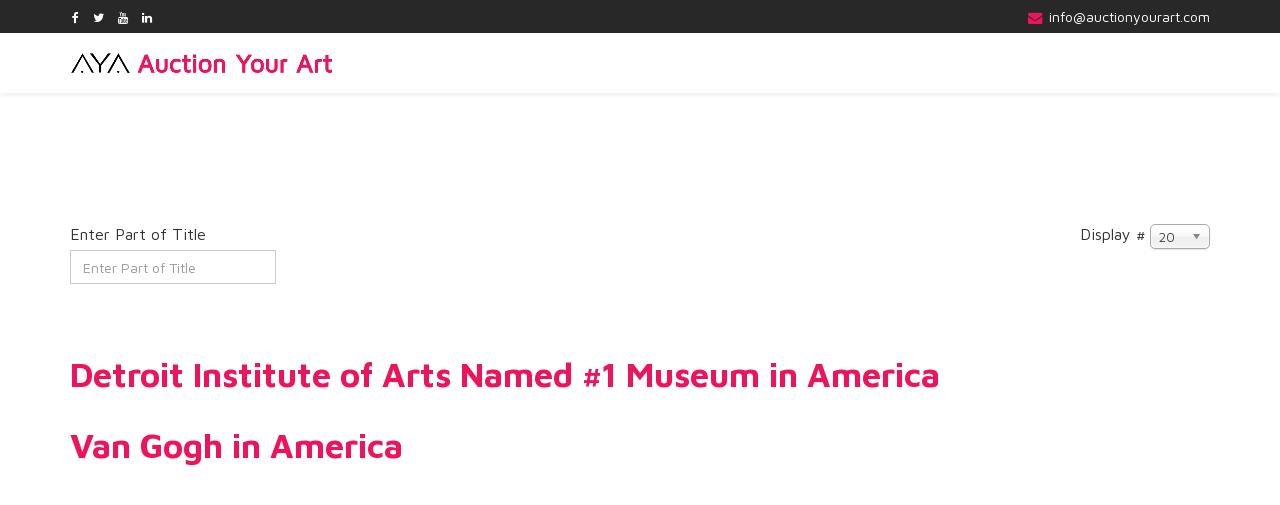

--- FILE ---
content_type: text/html; charset=utf-8
request_url: https://www.auctionyourart.com/component/tags/tag/american-museums.html
body_size: 4679
content:
<!DOCTYPE html>
<html xmlns="http://www.w3.org/1999/xhtml" xml:lang="en-gb" lang="en-gb" dir="ltr">
<head>
	<link href="/templates/shaper_revibe/js/captionjs.min.css" rel="stylesheet"/>
	<link href="https://fonts.googleapis.com/icon?family=Material+Icons" rel="stylesheet">
	<style>
		.captionjs, .captionjs figcaption {
			margin: 0 0 20px;
			padding: 0;
		}
		.captionjs figcaption {
			font-size: 13px;
			line-height: 1.5;
			padding: 10px 15px;
			border: 1px solid #ddd;
			border-top: none;
			background-color: #eee;
		}
		.captionjs.captionjs-stacked figcaption {
			background-color: rgba(0, 0, 0, 0.75);
			color: #fff;
			border: none;
		}
		.captionjs.captionjs-animated figcaption {
			border-top: 1px solid rgba(255, 255, 255, 0.3);
			background-color: rgba(0, 0, 0, 0.75);
			color: #fff;
			border: none;
		}
		.captionjs.captionjs-hidden figcaption {
			border-top: 1px solid rgba(255, 255, 255, 0.3);
			background-color: rgba(0, 0, 0, 0.75);
			color: #fff;
			border: none;
		}
		.captionjs.captionjs-default a {
			color: #000;
		}

	</style>
		<script type="text/javascript">
	var message="NoRightClicking";
function defeatIE() {if (document.all) {(message);return false;}}
function defeatNS(e) {if 
(document.layers||(document.getElementById&&!document.all)) {
if (e.which==2||e.which==3) {(message);return false;}}}
if (document.layers) 
{document.captureEvents(Event.MOUSEDOWN);document.onmousedown=defeatNS;}
else{document.onmouseup=defeatNS;document.oncontextmenu=defeatIE;}
document.oncontextmenu=new Function("return false")
    //courtesy of BoogieJack.com 
    function killCopy(e) {
        e = e || window.event;
        var elementId = (e.target || e.srcElement).id; 
       if(elementId=='') {
             return false
         }else {
              return true
         }
    }
    function reEnable() {
        return true
    }
    document.onselectstart = new Function("return false")
    if (window.sidebar) {
        document.onmousedown = killCopy
        document.onclick = reEnable
    }
	</script>
    <meta http-equiv="X-UA-Compatible" content="IE=edge">
    <meta name="viewport" content="width=device-width, initial-scale=1">
    
    <base href="https://www.auctionyourart.com/component/tags/tag/american-museums.html" />
	<meta http-equiv="content-type" content="text/html; charset=utf-8" />
	<meta name="generator" content="Joomla! - Open Source Content Management" />
	<title>American Museums</title>
	<link href="/component/tags/tag/american-museums.feed?type=rss" rel="alternate" type="application/rss+xml" title="RSS 2.0" />
	<link href="/component/tags/tag/american-museums.feed?type=atom" rel="alternate" type="application/atom+xml" title="Atom 1.0" />
	<link href="/images/g849-9.png" rel="shortcut icon" type="image/vnd.microsoft.icon" />
	<link href="https://www.auctionyourart.com/component/search/?id=349:american-museums&amp;format=opensearch" rel="search" title="Search Auction Your Art" type="application/opensearchdescription+xml" />
	<link href="https://www.auctionyourart.com/plugins/content/addtoany/addtoany.css" rel="stylesheet" type="text/css" />
	<link href="/media/jui/css/chosen.css?d9264a718aac48bbd3dca14017ab8938" rel="stylesheet" type="text/css" />
	<link href="//fonts.googleapis.com/css?family=Maven+Pro:regular,500,700,900&amp;subset=latin" rel="stylesheet" type="text/css" />
	<link href="/templates/shaper_revibe/css/bootstrap.min.css" rel="stylesheet" type="text/css" />
	<link href="/templates/shaper_revibe/css/font-awesome.min.css" rel="stylesheet" type="text/css" />
	<link href="/templates/shaper_revibe/css/legacy.css" rel="stylesheet" type="text/css" />
	<link href="/templates/shaper_revibe/css/template.css" rel="stylesheet" type="text/css" />
	<link href="/templates/shaper_revibe/css/presets/preset1.css" rel="stylesheet" type="text/css" class="preset" />
	<link href="/templates/shaper_revibe/css/custom.css" rel="stylesheet" type="text/css" />
	<link href="/templates/shaper_revibe/css/frontend-edit.css" rel="stylesheet" type="text/css" />
	<style type="text/css">
body{font-family:Maven Pro, sans-serif; font-size:16px; font-weight:normal; }h1{font-family:Maven Pro, sans-serif; font-size:156px; font-weight:700; }h2{font-family:Maven Pro, sans-serif; font-size:48px; font-weight:700; }h3{font-family:Maven Pro, sans-serif; font-size:34px; font-weight:700; }h4{font-family:Maven Pro, sans-serif; font-size:28px; font-weight:700; }h5{font-family:Maven Pro, sans-serif; font-size:24px; font-weight:700; }h6{font-family:Maven Pro, sans-serif; font-size:12px; font-weight:700; }#sp-top-bar{ background-color:#282828;color:#ffffff;padding:5px 0; }
	</style>
	<script type="application/json" class="joomla-script-options new">{"csrf.token":"774840261bed16047641cdb2170ec9c4","system.paths":{"root":"","base":""}}</script>
	<script src="https://static.addtoany.com/menu/page.js" type="text/javascript" async="async"></script>
	<script src="/media/system/js/core.js?d9264a718aac48bbd3dca14017ab8938" type="text/javascript"></script>
	<script src="/media/jui/js/jquery.min.js?d9264a718aac48bbd3dca14017ab8938" type="text/javascript"></script>
	<script src="/media/jui/js/jquery-noconflict.js?d9264a718aac48bbd3dca14017ab8938" type="text/javascript"></script>
	<script src="/media/jui/js/jquery-migrate.min.js?d9264a718aac48bbd3dca14017ab8938" type="text/javascript"></script>
	<script src="/media/jui/js/chosen.jquery.min.js?d9264a718aac48bbd3dca14017ab8938" type="text/javascript"></script>
	<script src="/templates/shaper_revibe/js/bootstrap.min.js" type="text/javascript"></script>
	<script src="/templates/shaper_revibe/js/jquery.sticky.js" type="text/javascript"></script>
	<script src="/templates/shaper_revibe/js/main.js" type="text/javascript"></script>
	<script src="/templates/shaper_revibe/js/smoothscroll.js" type="text/javascript"></script>
	<script src="/templates/shaper_revibe/js/jquery.mmenu.min.all.js" type="text/javascript"></script>
	<script src="/templates/shaper_revibe/js/custom.js" type="text/javascript"></script>
	<script src="/templates/shaper_revibe/js/frontend-edit.js" type="text/javascript"></script>
	<script type="text/javascript">

	jQuery(function ($) {
		initChosen();
		$("body").on("subform-row-add", initChosen);

		function initChosen(event, container)
		{
			container = container || document;
			$(container).find("select").chosen({"disable_search_threshold":10,"search_contains":true,"allow_single_deselect":true,"placeholder_text_multiple":"Type or select some options","placeholder_text_single":"Select an option","no_results_text":"No results match"});
		}
	});
	
		var resetFilter = function() {
		document.getElementById('filter-search').value = '';
	}

	</script>

   
    </head>
<body class="site com-tags view-tag no-layout no-task en-gb ltr  sticky-header layout-fluid">
    <div class="body-innerwrapper">
        <section id="sp-top-bar" class="social-bar"><div class="container"><div class="row"><div id="sp-top1" class="col-xs-6 col-sm-6 col-md-6"><div class="sp-column "><ul class="social-icons"><li><a target="_blank" href="https://www.facebook.com/caroline.ashleigh.appraisers.and.auctioneers/"><i class="fa fa-facebook"></i></a></li><li><a target="_blank" href="https://twitter.com/appraiseyourart"><i class="fa fa-twitter"></i></a></li><li><a target="_blank" href="https://www.youtube.com/user/auctionyourart/"><i class="fa fa-youtube"></i></a></li><li><a target="_blank" href="https://www.linkedin.com/company/1908883/admin/"><i class="fa fa-linkedin"></i></a></li></ul></div></div><div id="sp-top2" class="col-xs-6 col-sm-6 col-md-6"><div class="sp-column "><ul class="sp-contact-info"><li class="sp-contact-email"><i class="fa fa-envelope"></i> <a href="/cdn-cgi/l/email-protection#a2cbccc4cde2c3d7c1d6cbcdccdbcdd7d0c3d0d68cc1cdcf"><span class="__cf_email__" data-cfemail="e0898e868fa081958394898f8e998f9592819294ce838f8d">[email&#160;protected]</span></a></li></ul></div></div></div></div></section><header id="sp-header"><div class="container"><div class="row"><div id="sp-logo" class="col-xs-4 col-sm-3 col-md-3"><div class="sp-column "><a class="logo" href="/"><h1><img class="sp-default-logo" src="/images/auc.png" alt="Auction Your Art"></h1></a></div></div><div id="sp-menu" class="col-xs-8 col-sm-9 col-md-9"><div class="sp-column ">			<div class='sp-megamenu-wrapper'>
				<a id="offcanvas-toggler" class="visible-xs" href="#"><i class="fa fa-bars"></i></a>
							</div>
		</div></div></div></div></header><section id="sp-page-title"><div class="row"><div id="sp-title" class="col-sm-12 col-md-12"><div class="sp-column "></div></div></div></section><section id="sp-main-body"><div class="container"><div class="row"><div id="sp-component" class="col-sm-12 col-md-12"><div class="sp-column "><div id="system-message-container">
	</div>
<div class="tag-category">
												<form action="https://www.auctionyourart.com/component/tags/tag/american-museums.html" method="post" name="adminForm" id="adminForm" class="form-inline">
			<fieldset class="filters btn-toolbar">
							<div class="btn-group">
					<label class="filter-search-lbl element-invisible" for="filter-search">
						Enter Part of Title&#160;					</label>
					<input type="text" name="filter-search" id="filter-search" value="" class="inputbox" onchange="document.adminForm.submit();" title="Enter all or part of the title to search for." placeholder="Enter Part of Title" />
					<button type="button" name="filter-search-button" title="Search" onclick="document.adminForm.submit();" class="btn">
						<span class="icon-search"></span>
					</button>
					<button type="reset" name="filter-clear-button" title="Clear" class="btn" onclick="resetFilter(); document.adminForm.submit();">
						<span class="icon-remove"></span>
					</button>
				</div>
										<div class="btn-group pull-right">
					<label for="limit" class="element-invisible">
						Display #					</label>
					<select id="limit" name="limit" class="inputbox input-mini" size="1" onchange="this.form.submit()">
	<option value="5">5</option>
	<option value="10">10</option>
	<option value="15">15</option>
	<option value="20" selected="selected">20</option>
	<option value="25">25</option>
	<option value="30">30</option>
	<option value="50">50</option>
	<option value="100">100</option>
	<option value="0">All</option>
</select>
				</div>
						<input type="hidden" name="filter_order" value="" />
			<input type="hidden" name="filter_order_Dir" value="" />
			<input type="hidden" name="limitstart" value="" />
			<input type="hidden" name="task" value="" />
			<div class="clearfix"></div>
		</fieldset>
				<ul class="category list-striped">
												<li class="cat-list-row0 clearfix">
													<h3>
						<a href="/caroline-ashleighs-blog/654-detroit-institute-of-arts-named-1-museum-in-america.html">
							Detroit Institute of Arts Named #1 Museum in America						</a>
					</h3>
																												</li>
												<li class="cat-list-row1 clearfix">
													<h3>
						<a href="/caroline-ashleighs-blog/653-van-gogh-in-america.html">
							Van Gogh in America						</a>
					</h3>
																												</li>
					</ul>
	</form>
	</div>
</div></div></div></div></section><section id="sp-bottom"><div class="container"><div class="row"><div id="sp-bottom1" class="col-sm-3 col-md-4"><div class="sp-column "><div class="sp-module "><div class="sp-module-content">

<div class="custom"  >
	<p><img src="/images/Expert_featured_on.jpg" alt="" /></p></div>
</div></div></div></div><div id="sp-bottom2" class="col-sm-3 col-md-3"><div class="sp-column "><div class="sp-module "><h6 class="sp-module-title">Visit Our Other Website</h6><div class="sp-module-content"><ul class="nav menu">
<li class="item-522"><a href="http://www.appraiseyourart.com" target="_blank" >appraiseyourart.com</a></li></ul>
</div></div></div></div><div id="sp-bottom3" class="col-sm-3 col-md-3"><div class="sp-column "><div class="sp-module "><h3 class="sp-module-title">Get in Touch</h3><div class="sp-module-content">

<div class="custom"  >
	<p>E - <a href="/cdn-cgi/l/email-protection#7e171018113e1f0b1d0a17111007110b0c1f0c0a501d1113"><span class="__cf_email__" data-cfemail="96fff8f0f9d6f7e3f5e2fff9f8eff9e3e4f7e4e2b8f5f9fb">[email&#160;protected]</span></a></p></div>
</div></div></div></div><div id="sp-bottom4" class="col-sm-3 col-md-2"><div class="sp-column "><div class="sp-module "><h3 class="sp-module-title">Quick Link</h3><div class="sp-module-content"><ul class="nav menu">
<li class="item-481"><a href="https://www.facebook.com/caroline.ashleigh.appraisers.and.auctioneers/" >Facebook</a></li><li class="item-482"><a href="https://twitter.com/appraiseyourart" target="_blank" >Twitter</a></li><li class="item-483"><a href="https://www.youtube.com/user/auctionyourart/" >Youtube</a></li><li class="item-484"><a href="https://www.linkedin.com/company/1908883/admin/" target="_blank" >LinkedIn</a></li><li class="item-725"><a href="/privacy-statement.html" >Privacy Statement</a></li><li class="item-726"><a href="/terms-of-use.html" >Terms of Use</a></li></ul>
</div></div></div></div></div></div></section><footer id="sp-footer"><div class="container"><div class="row"><div id="sp-footer1" class="col-sm-12 col-md-12"><div class="sp-column "><span class="sp-copyright"> © 2005-2026 <a href="#">Auction Your Art.</a> All Rights Reserved.</span></div></div></div></div></footer>
        <div class="offcanvas-menu">
            <a href="#" class="close-offcanvas"><i class="fa fa-remove"></i></a>
            <div class="offcanvas-inner">
                                    <div class="sp-module "><h3 class="sp-module-title">Search</h3><div class="sp-module-content"><div class="search">
	<form action="/component/tags/" method="post">
		<input name="searchword" id="mod-search-searchword" maxlength="200"  class="inputbox search-query" type="text" size="20" placeholder="Search ..." />		<input type="hidden" name="task" value="search" />
		<input type="hidden" name="option" value="com_search" />
		<input type="hidden" name="Itemid" value="" />
	</form>
</div>
</div></div>
                            </div>
        </div>
    </div>
        
        <script data-cfasync="false" src="/cdn-cgi/scripts/5c5dd728/cloudflare-static/email-decode.min.js"></script><script src="/templates/shaper_revibe/js/jquery.caption.js"></script>	
<script>

var $cap = jQuery.noConflict();

$cap(window).load(function() {
	
	
	
    $cap('img.caption').captionjs({
        'class_name'      : 'captionjs', // Class name for each <figure>
        'schema'          : true,        // Use schema.org markup (i.e., itemtype, itemprop)
        'mode'            : 'hidden',   // default | stacked | animated | hidden (deprecated: hide)
        'debug_mode'      : false,       // Output debug info to the JS console
        'force_dimensions': false,        // Force the dimensions in case they cannot be detected (e.g., image is not yet painted to viewport)
        'is_responsive'   : true,       // Ensure the figure and image change size when in responsive layout. Requires a container to control responsiveness!
        'inherit_styles'  : true        // Have the caption.js container inherit box-model properties from the original image
    });
    
});
   
</script>
<script>

$(".img_caption").attr('style','');
	
	</script>

			<!-- Google Analytics -->
			<script>
			(function(i,s,o,g,r,a,m){i['GoogleAnalyticsObject']=r;i[r]=i[r]||function(){
			(i[r].q=i[r].q||[]).push(arguments)},i[r].l=1*new Date();a=s.createElement(o),
			m=s.getElementsByTagName(o)[0];a.async=1;a.src=g;m.parentNode.insertBefore(a,m)
			})(window,document,'script','//www.google-analytics.com/analytics.js','ga');
			
			ga('create', 'UA-93771348-3', 'auto');
			ga('send', 'pageview');
			</script>
			<!-- End Google Analytics --><script defer src="https://static.cloudflareinsights.com/beacon.min.js/vcd15cbe7772f49c399c6a5babf22c1241717689176015" integrity="sha512-ZpsOmlRQV6y907TI0dKBHq9Md29nnaEIPlkf84rnaERnq6zvWvPUqr2ft8M1aS28oN72PdrCzSjY4U6VaAw1EQ==" data-cf-beacon='{"version":"2024.11.0","token":"6c00bf96ed3045a0ae9aa0afb1ec0a34","r":1,"server_timing":{"name":{"cfCacheStatus":true,"cfEdge":true,"cfExtPri":true,"cfL4":true,"cfOrigin":true,"cfSpeedBrain":true},"location_startswith":null}}' crossorigin="anonymous"></script>
</body>
</html>

--- FILE ---
content_type: text/css
request_url: https://www.auctionyourart.com/templates/shaper_revibe/css/custom.css
body_size: 1918
content:
.homeblog .sppb-addon-article {	
height:450px;
background-color:#f8f9fa;
border: solid 5px #f5f5f5;
}

.homeblog .sppb-addon-article .sppb-img-responsive {
width:100%;
height:250px;
margin:5px auto;	
border:1px solid black;
	
}

.homeblog .sppb-addon-article h3 {
text-align:center;	
font-size:18px;
color:black;
}

.homeblog .sppb-addon-article .sppb-article-meta {
text-align:center;	
}




.layout-blog #sp-main-body {
	margin-top:100px;
	margin-bottom:100px;
}

#sp-main-body {
	margin-top:100px;
	margin-bottom:100px;
}

.HomePage #sp-main-body {
	margin-top:0px;
	margin-bottom:100px;
}

/* Article */

.item .full-image {
	border:5px solid #A9A9A9;
	background:#D3D3D3;
	
}
.item .full-image img{
	
margin:5px auto;	
}

/* intro article */

.items-leading .entry-image {
	
	border:5px solid #A9A9A9;
	background:#D3D3D3;
}

.items-leading .entry-image img{
	
	margin:5px auto;
}





/* Category View */




 .view-category .blog {
  margin-bottom: 70px;
  
}
 .view-category .blog .entry-header h2 {
  font-size: 28px;
  font-weight: 500;
  margin:0;
}
 .view-category .blog .item .entry-info-wrap .published-date {
  text-align: center;
  font-size: 18px;
  color: #000;
  letter-spacing: -1px;
  font-weight: 500;
  margin-bottom: 20px;
  -webkit-transition: 400ms;
  -o-transition: 400ms;
  transition: 400ms;
}
 .view-category .blog .item .entry-info-wrap dl.article-info .tags span {
  color: #000 !important;
}
 .view-category .blog .item .entry-info-wrap dl.article-info > dd {
  font-weight: 500;
  position: relative;
  -webkit-transition: 400ms;
  -o-transition: 400ms;
  transition: 400ms;
}
 .view-category .blog .item .entry-info-wrap dl.article-info > dd:after {
  position: absolute;
  content: "";
  right: -12px;
  top: 11px;
  width: 3px;
  height: 3px;
  border-radius: 100%;
}
 .view-category .blog .item .entry-info-wrap dl.article-info > dd:last-child:after {
  display: none;
}
 .view-category .blog .items-leading .item .entry-image {
  margin-bottom: 0;
}
 .view-category .blog .items-leading .item .entry-info-wrap {
  border: solid 2px #f5f5f5;
  padding: 35px 65px;
}
 .view-category .blog .items-leading .item .entry-info-wrap .entry-header {
  margin-left: 0;
  margin-bottom: 0;
  border-top: none;
}
 .view-category .blog .items-leading .item .entry-info-wrap .entry-header h2 a {
  font-size: 36px;
  text-transform: capitalize;
  -webkit-transition: 400ms;
  -o-transition: 400ms;
  transition: 400ms;
}
 .view-category .blog .items-leading .item .entry-info-wrap .entry-header dl.article-info {
  margin-top: 0px;
  margin-bottom: 0;
}
 .view-category .blog .items-leading .item .entry-info-wrap .entry-intro-text {
  padding-top: 35px;
}
 .view-category .blog .items-leading .item .entry-info-wrap p.readmore a.btn-default {
  color: #fff;
}
 .view-category .blog .items-row .pf-standard,
 .view-category .blog .items-row .pf-audio,
 .view-category .blog .items-row .pf-video,
 .view-category .blog .items-row .pf-link,
 .view-category .blog .items-row .pf-audio,
 .view-category .blog .items-row .pf-status {
  position: relative;
}
 .view-category .blog .items-row .item {
  overflow: hidden;
  -webkit-box-shadow: inset 0px 0px 0 2px #f5f5f5;
  box-shadow: inset 0px 0px 0 2px #f5f5f5;
  -webkit-transition: 400ms;
  -o-transition: 400ms;
  transition: 400ms;
}
 .view-category .blog .items-row .item:before {
  content: "";
  position: absolute;
  top: 0;
  left: 0;
  width: 100%;
  height: 4px;
}
 .view-category .blog .items-row .item.pf-gallery:before {
  width: inherit;
  left: 15px;
  right: 15px;
  z-index: 999;
}
 .view-category .blog .items-row .item.hide-intro .entry-header {
  position: absolute;
  top: 50%;
  left: 50%;
  -webkit-transform: translate(-50%,-50%);
  -ms-transform: translate(-50%,-50%);
  -o-transform: translate(-50%,-50%);
  transform: translate(-50%,-50%);
  width: 100%;
  padding: 0 20px;
}
 .view-category .blog .items-row .item.show-intro .entry-image {
    opacity: 1;
    border:5px solid #A9A9A9;
    background:#D3D3D3;
   }

 .view-category .blog .items-row .item.show-intro .entry-info-wrap {
  padding: 20px;
}
 .view-category .blog .items-row .item .entry-image {
  margin-bottom: 0;
  position: relative;
  opacity: 0;
  -webkit-transition: 400ms;
  -o-transition: 400ms;
  transition: 400ms;
  
}
 .view-category .blog .items-row .item .entry-image img{
 margin:10px auto;

}
 .view-category .blog .items-row .item .entry-image:after {
  position: absolute;
  content: "";
  background-color: rgba(78,40,63,0);
  width: 100%;
  height: 100%;
  left: 0;
  top: 0;
}
 .view-category .blog .items-row .item .entry-info-wrap {
  padding: 0;
}
 .view-category .blog .items-row .item .entry-info-wrap .entry-header {
  margin-left: 0;
  letter-spacing: -1px;
  margin-bottom: 0;
}
 .view-category .blog .items-row .item .entry-info-wrap .entry-header dl.article-info {
  margin-top: 5px;
  margin-bottom: 0;
  display: inline-block;
}
 .view-category .blog .items-row .item .entry-info-wrap .entry-header dl.article-info dd {
  color: #000;
}
 .view-category .blog .items-row .item .entry-info-wrap p.readmore a.btn-default {
  color: #fff;
}
 .view-category .blog .items-row .item.hide-intro:hover .entry-image {
  opacity: 1;
}
 .view-category .blog .items-row .item.hide-intro:hover .entry-header dl.article-info > dd,
 .view-category .blog .items-row .item.hide-intro:hover .entry-header h2 > a {
  color: #fff;
}
 .view-category .blog .items-row .item.hide-intro:hover .entry-header .published-date {
  color: #fff;
}

/* Trending Topics */

.blogLatest .blogLatestHeader {
	
margin-top:0px;
	
}

.blogLatest .lnd_latestnews {
	list-style-type:none;
}

.blogLatest li{
	list-style-type:circle;
}

.blogLatest a.latestnews {
	
	line-height:normal;
}

.blogLatest a.latestnews:before {
	display:none;
	
} 
/* Header Logo */
.fa-eyedropper {
	display:none;
	
}
.sppb-row-overlay {
	display:none;
}

 .revibe-core-service .sppb-addon-feature .sppb-addon-content:hover .sppb-addon-content-img .overlay .sp-vertical-middle:before {
 display:none;
  }
  .revibe-core-service .sppb-addon-feature .sppb-addon-content:hover .sppb-addon-content-img .overlay .sp-vertical-middle > div {
display:none;
}


#videoheader {
	
	position:fixed;	
	width:100%;
	height:720px;
	z-index:2;
	overflow:hidden;
	margin:0 auto;
	
}

#videoheader video {
	position:relative;
	left:50%;
	transform: translateX(-50%);
	width:70% !important;
	height:auto !important;
	top:-150px;	
	
}



.sp-social-share {
	
	display:none;
}

p.img_caption { display:none;}
div.img_caption {margin-left:auto;margin-right:auto;}


/* Testimonial Pro fix */


#cf1 .general_description .cf-control-input-desc{
	color:red;
	font-size: 16px;
	font-family:Verdana;
	font-weight:bold;
	
}
.sppb-revibe-testimonial .sppb-addon-testimonial-pro-footer {
    display: block;
}

div.sp-social-share {display:none;}


/* Video */

@import "https://fonts.googleapis.com/icon?family=Material+Icons";

.video-wrapper {
  display:block;
  position:absolute;
  overflow:hidden;
  max-width: 1080px;
  border:1px solid black;
  
}








.video-controls {
  display:inline-block;
  position:absolute;
  top: 68%;
  right: 15%;
  background: rgba(0, 0, 0, 0);  
  transform: translateX(-50%);
  transform: translateY(-50%);
  
}





.btn {
  padding: 5px 0;
  width: 31px;
  font-size: 18px;
  text-align: center;
  color: #fff;
  background-color: transparent;
  border: 0;
  cursor: pointer;
  transition: opacity .175s ease-in;
  opacity:0;
 }
 
 .video-controls:hover .btn {
 opacity:30; 
 filter:alpha(opacity=0)
 }
 
 
 
 .btn-mute {
 	  padding: 5px 0;
  width: 31px;
  font-size: 18px;
  text-align: center;
  color: #fff;
  background-color: transparent;
  border: 0;
  cursor: pointer;
  transition: opacity .175s ease-in;
  animation: Pulsate 2s linear infinite;
 }
 
 @keyframes Pulsate {
  from { opacity: 1; }
  50% { opacity: 0; }
  to { opacity: 1; }
}

// Progress bar
.progressBar
{
    position: relative;
    width: 100%;
    height: height:10px;
    backgroud-color: #000;
}
.timeBar
{
    position: absolute;
    top: 0;
    left: 0;
    width: 0;
    height: 100%;
    background-color: #ccc;
}


#video_header {
	
	width:1280px;
	height:720px;
	
}

/* 1920x1200 */

/*

@media only screen and (max-width: 1920px) {
	
	#videoheader {
		
	position:fixed;
	width:100%;
	max-height:650px;
	z-index:2;
	overflow:hidden;
	margin:0 auto;
	}
  .video-controls {
  display:inline-block;
  position:absolute;
  top: 75%;
  right: 15%;
  background: rgba(0, 0, 0, 0);
  
  transform: translateX(-50%);
  transform: translateY(-50%);
  
}
}

@media only screen and (max-width: 1680px) {
	
	#videoheader {
		
	position:fixed;
	width:100%;
	max-height:350px;
	z-index:2;
	overflow:hidden;
	margin:0 auto;
	}
	.video-controls {
  display:inline-block;
  position:absolute;
  top: 50%;
  right: 15%;
  background: rgba(0, 0, 0, 0);
  
  transform: translateX(-50%);
  transform: translateY(-50%);
  
}

video
{
    width: 100%;
    height: auto;
    max-height: 100%;
}


}
@media only screen and (max-width: 1440px) {
	
	#videoheader {
		
	position:fixed;
	width:100%;
	max-height:350px;
	z-index:2;
	overflow:hidden;
	margin:0 auto;
	}
	.video-controls {
  display:inline-block;
  position:absolute;
  top: 60%;
  right: 15%;
  background: rgba(0, 0, 0, 0);
 
  transform: translateX(-50%);
  transform: translateY(-50%);
  
}
}

@media only screen and (max-width: 1366px) {
	
	#videoheader {
		
	position:fixed;
	width:100%;
	max-height:350px;
	z-index:2;
	overflow:hidden;
	margin:0 auto;
	}
	.video-controls {
  display:inline-block;
  position:absolute;
  top: 62%;
  right: 15%;
  background: rgba(0, 0, 0, 0);
  
  transform: translateX(-50%);
  transform: translateY(-50%);
  
}
}

@media only screen and (max-width: 1440px) {
	
	#videoheader {
		
	position:fixed;
	width:100%;
	max-height:350px;
	z-index:2;
	overflow:hidden;
	margin:0 auto;
	}
	
}



@media only screen and (max-width: 1024px) {
	
	#videoheader {
		
	position:fixed;
	width:100%;
	max-height:250px;
	z-index:2;
	overflow:hidden;
	margin:0 auto;
	}
  .video-controls {
  display:inline-block;
  position:absolute;
  top: 60%;
  right: 15%;
  background: rgba(0, 0, 0, 0);
  
  transform: translateX(-50%);
  transform: translateY(-50%);
  
}
}

**/

video {
    width: 100%;
    height: auto;
    max-height: 100%;
   
}


.sppb-carousel-icon { display:none;}



--- FILE ---
content_type: text/plain
request_url: https://www.google-analytics.com/j/collect?v=1&_v=j102&a=1086536114&t=pageview&_s=1&dl=https%3A%2F%2Fwww.auctionyourart.com%2Fcomponent%2Ftags%2Ftag%2Famerican-museums.html&ul=en-us%40posix&dt=American%20Museums&sr=1280x720&vp=1280x720&_u=IEBAAEABAAAAACAAI~&jid=937548498&gjid=851259787&cid=266339985.1768533587&tid=UA-93771348-3&_gid=370198939.1768533587&_r=1&_slc=1&z=525687625
body_size: -452
content:
2,cG-9XGDBY0951

--- FILE ---
content_type: application/javascript
request_url: https://www.auctionyourart.com/templates/shaper_revibe/js/custom.js
body_size: 316
content:


jQuery(document).ready(function($){
if($("#videoheader").length) {
var video = $(".video-element").get(0);

 // get video width and height
 
 $(".video-element").bind("loadedmetadata", function () {
        var width = this.videoWidth;
        var height = this.videoHeight;
        console.debug(width);
        console.debug(height);

    });


$(".video-element").on("pause", function (e) {
  console.debug("Video paused. Current time of videoplay: " + e.target.currentTime );
});

$(".video-element").on("ended", function (e) {
  $('.btn-play i').html('play_arrow');
});

$(".video-element").on("suspend", function (e) {
  console.debug("Waiting");
});


if(video.paused==false) {
	
	$('.btn-play i').html('play_arrow');
} else {
	$('.btn-play i').html('pause')
	
}



// Button Backward
$('.btn-backward').click(function() {
	
	console.debug('backward');
	
})

// Button Play
$('.btn-play').click(function() {

    if ( video.paused ) {
        video.play();
        $('.btn-play i').html('pause')
    } else {
        video.pause();
      $('.btn-play i').html('play_arrow');
        
    }


})

// Button Forward
$('.btn-forward').click(function() {
	
	console.debug('forward');
	
})

// Button Stop
$('.btn-stop').click(function() {
 
video.pause();
 console.debug('stop');
 
})

// Button Expand
$('.btn-expand').click(function() {
	console.debug('expand');	
var fullscreen = video.webkitRequestFullscreen || video.mozRequestFullScreen || video.msRequestFullscreen;
fullscreen.call(video); // bind the 'this' from the video object and instantiate the correct fullscreen method.
})

// Button Mute
$('.btn-mute').click(function() {

if (video.muted){
	
	$('.video-element').prop('muted',false);
	$('.btn-mute i').html('volume_up');
	
} else {
	
	$('.video-element').prop('muted',true);
	$('.btn-mute i').html('volume_off');
}

	
	
	
})

}

});
